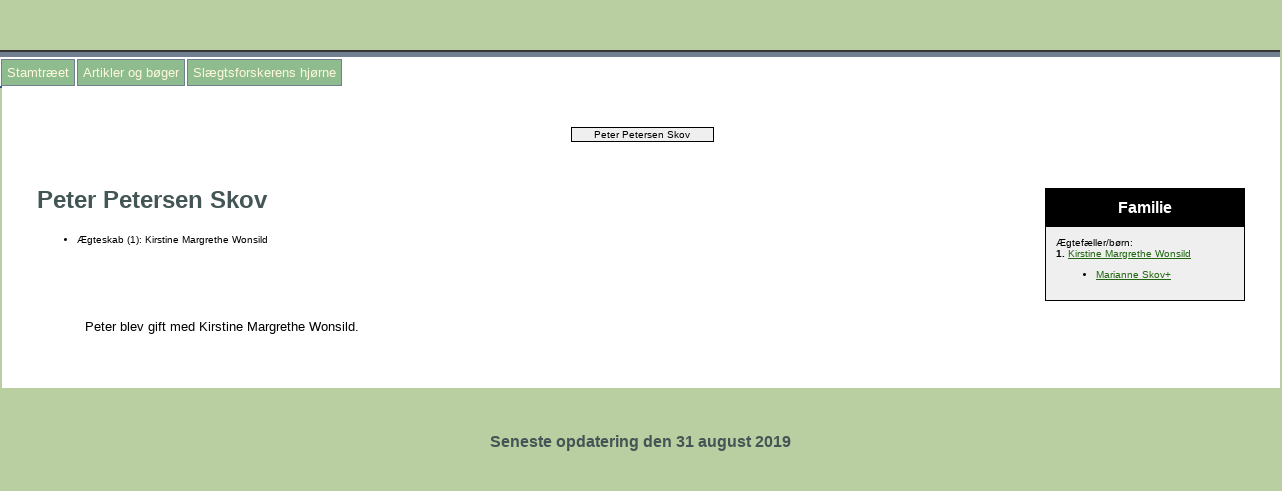

--- FILE ---
content_type: text/html
request_url: http://troelsen.net/aner/3124.html
body_size: 1376
content:
<!DOCTYPE HTML PUBLIC "-//W3C//DTD HTML 4.01 Transitional//EN">
<html>
<head>
<meta http-equiv="Content-Type" content="text/html; charset=windows-1252" />
<meta name="DESCRIPTION" content="Peter Petersen Skov">
<meta name="KEYWORDS" content="Genealogi, Aner, Familie, Troelsen, Isager, Stamtræ, Slægtsforskning">
<meta name="GENERATOR" content="Lavet ved hjælp af Legacy 9.0, http://www.legacydansk.com">
<title>Aner til Peter Petersen Skov</title>
</head>

<body BGCOLOR="#FFFFFF" >
<!DOCTYPE html PUBLIC "-//W3C//DTD XHTML 1.0 Transitional//EN" "http://www.w3.org/TR/xhtml1/DTD/xhtml1-transitional.dtd">
<html dir="ltr" xmlns="http://www.w3.org/1999/xhtml">
<head>
<meta content="text/html; charset=utf-8" http-equiv="Content-Type" />
<!-- #BeginEditable "doctitle" -->
<title></title>
<!-- #EndEditable -->
<link href="http://troelsen.net/styles/style1.css" media="screen" rel="stylesheet" title="CSS" type="text/css" />
<style type="text/css">
.style1 {
text-align: center;
border-width: 0px;
border-color: #b9cfa1;
}
.style2 {
	border-width: 0px;
}
</style>
</head>
<body>
<!-- Begin Container -->
<div id="container">

<!-- Begin Navigation -->
<div id="navigation">
<ul>
<li><a href="http://troelsen.net/aner/index.html">Stamtræet</a></li>
<li><a href="http://troelsen.net/artikler/artikler.htm">Artikler og bøger</a></li>
<li><a href="http://preben.troelsen.net">Slægtsforskerens hjørne</a></li>
</ul>
</div>
<!-- End Navigation -->
<!-- Begin Page Content -->
<div id="page_content">
<!-- Begin Content -->
<div id="content" style="left: 2px; top: 0px; width: 100%">
<!-- #BeginEditable "content" -->

<div align=center>
<table width="580" height="10" align=center valign=top border="0">
<tr>
<td></td>
</tr>
<tr>
<table>
<tr>
<td></td>
</tr>
</table>
</tr>
<tr>
<td width="580" height="10" align=center valign=top><table border="0">
<tr>
<td width="290" height="10"><table>
<tr>
<td width="290" height="10"><table>
<tr>
<td width="139">
</tr>
</table>
</td>
</tr>
</table>
</td>
<td width="290" height="10"><table>
<tr>
<td width="290" height="10"><table>
<tr>
<td width="139">
</tr>
</table>
</td>
</tr>
</table>
</td>
</tr>
</table>
</td>
</tr>
<tr>
<td width="590" height="10" align=center valign=top><table cellSpacing=1 cellPadding=1 bgColor="black">
<tr>
<td width="139" bgcolor="#EFEFEF" align=center valign=top><font size="1">Peter Petersen Skov
<br>
</font></td>
</tr>
</table>
</td>
</tr>
</table>
<p>&nbsp;</p>
<table align=center width="95%">
<tr>
<td><table cellpadding="1" cellspacing="1" align=right>
<tr>
<td><table width="200" cellspacing="0" bgColor="black" cellpadding=1>
<tr>
<td><table width="100%" cellspacing="0" cellpadding="10">
<tr>
<td align=center bgcolor="#000000"><font color="#FFFFFF" size="3"
face=Arial,Helvetica, Sans Serif><b>
Familie
</b></font></td>
</tr>
<tr>
<td bgcolor="#EFEFEF"><font size="1">
<p>Ægtefæller/børn:
<br>
<strong>1. </strong><a href="./3125.html">Kirstine Margrethe Wonsild</a>
<br>
<ul>
<li><a href="./6804.html">Marianne Skov+</a></li>
</ul>
</font>
</td>
</tr>
</table>
</td>
</tr>
</table>
</td>
</tr>
</table>
<p><h2>Peter Petersen Skov</h2><font face=Arial,Helvetica size=-2><ul>
<li>Ægteskab (1): Kirstine Margrethe Wonsild </li>
</ul></font>
<br clear=right>

<p style="margin-left:0.5in"><font SIZE="-1">Peter blev gift med Kirstine Margrethe Wonsild. </font></p>
<br clear=right>
</td>
</tr>
</table>
</div>

<p>
<!-- #EndEditable -->
</div>
<!-- End Content -->
</div>
<!-- End Page Content -->
</div>
<!-- End Container -->
<table align="center" cellpadding="3" style="width: 90%; height: 40px;"><tr>
<td style="width: 10%"></td>
<td style="width: 10%"></td>
<td style="width: 60%"><br><center><h4>Seneste opdatering den 31 august 2019</h4></center></td>
<td style="width: 10%"></td>
<td style="width: 10%"></td>
</tr></table>
</body>
</html>
</body>
</html>


--- FILE ---
content_type: text/css
request_url: http://troelsen.net/styles/style1.css
body_size: 737
content:
@import url("layout.css");
body {
	font-family: Arial, Helvetica, sans-serif;
	font-size: 0.8em;
	background-attachment: scroll;
	background-color: #b9cfa1;
	background-image: url("../images/background.gif");
	background-position: top left;
	background-repeat: repeat-x;
}
#container {
	width: 100%;
	margin-top: 59px;
	border-bottom: 2px solid #358;
	background-color: #fff;
}
#masthead {
	width: 100%;
	margin-right: auto;
	margin-left: auto;
	overflow: hidden;
	padding-top: 15px;
	padding-bottom: 15px;
}
#navigation {
	width: 100%;
	margin-right: auto;
	margin-left: auto;
	clear: both;
	overflow: hidden;
}
#page_content {
	position: relative;
	width: 100&;
	margin-left: auto;
	margin-right: auto;
	padding: 0px;
	background-color:#FFFFFF;
}
#content {
	position: relative;
	float: left;
	width: 100%;
	text-align: center;
	padding-top: 5px;
	padding-bottom: 5px;
	background:#FFFFFF;
}
/* Masthead Styles */
#masthead h1 {
	font-weight: normal;
	color: #261;
	text-transform: uppercase;
	display: inline;
}
#masthead h3 {
	font-weight: normal;
	color: #708090;
	display: inline;
	margin-top: 3.5%;
	margin-left: 10%;
}
/* Navigation Styles */
#navigation ul {
	list-style-type: none;
	width: auto;
	margin: 0;
	padding: 0;
}
#navigation li {
	float:left;
}
#navigation a {
	text-decoration: none;
	color: #fff8dc;
	display: block;
	margin: 0 1px;
	padding: 5px;
	border: 1px solid #708090;
	background-color: #8fbc8f;
}
#navigation a:hover {
	text-decoration: none;
	color: #261;
	background-color: #ccc;
}
/* Content Styles */
#content h1,h2,h3,h4,h5,h6 {
	color: #455;
}
#content img {
	padding: 5px;
	border: 1px solid #708090;
}
/* Sidebar Styles */
#sidebar p {
	color: #555;
}
#sidebar img {
	float: right;
	margin-bottom: 5px;
	margin-left: 5px;
}
/* Link Styles */
a {
	color: #261;
	text-decoration: underline;
}
a:hover {
	color: #708090;
	text-decoration: underline;
}
.style_bold {
	font-weight: bold;
}
.style_italic {
	font-style: italic;
}

--- FILE ---
content_type: text/css
request_url: http://troelsen.net/styles/layout.css
body_size: 123
content:
body {
	margin: 0;
	padding: 0;
	border: 0;
}
#container {
	margin: 0;
	padding: 0;
	border: 0;
}
#masthead {
	margin: 0;
	padding: 0;
	border: 0;
}
#navigation {
	margin: 0;
	padding: 0;
	border: 0;
}
#content {
	margin: 0;
	padding: 0;
	border: 0;
}
.float_right{
	float:right;
}